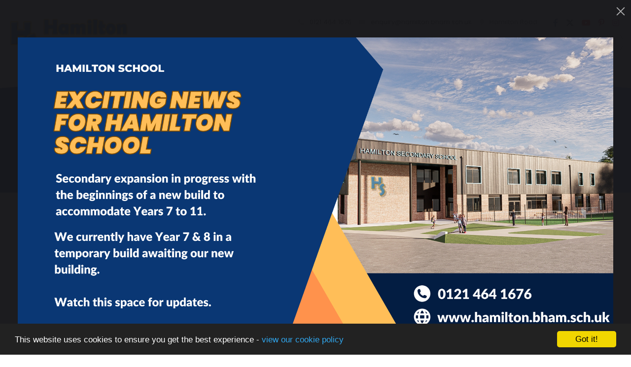

--- FILE ---
content_type: text/html; charset=UTF-8
request_url: https://hamilton.bham.sch.uk/blog/2022-12-16-09-02-54-new-sensory-room-unveiled-at-the-hawthorns
body_size: 6692
content:
<!DOCTYPE html>
<html lang="en-GB" prefix="og: http://ogp.me/ns# fb: http://ogp.me/ns/fb# article: http://ogp.me/ns/article#">
<head>
		<meta property="og:app_id" content="5137479034">
	<meta property="og:type" content="article">
	<meta property="og:title" content="New Sensory Room unveiled at The Hawthorns ">
	<meta property="og:url" content="https://hamilton.bham.sch.uk/blog/2022-12-16-09-02-54-new-sensory-room-unveiled-at-the-hawthorns"> 
			<meta property="og:description" content="West Bromwich Albion&#39;s new sensory room opens this Saturday prior to the fixture against Rotherham United. Our Deputy Head, Jess Derrer and some of our children recently had the opportunity to check it out! https://www.wba.co.uk/news/new-sensory-room-unveiled-hawthorns ">
				<meta property="og:image" content="https://files.schudio.com/hamilton-school/imagecache/1200x630c/blog/new_sensory_room_unveiled_at_the_hawthorns.png">
		<meta property="og:image:width" content="1200">
  		<meta property="og:image:height" content="630">
		<meta name="twitter:card" content="summary_large_image">
	<meta name="twitter:title" content="New Sensory Room unveiled at The Hawthorns ">
			<meta name="twitter:image" content="https://files.schudio.com/hamilton-school/imagecache/1200x630c/blog/new_sensory_room_unveiled_at_the_hawthorns.png">
				<meta name="twitter:description" content="West Bromwich Albion&#39;s new sensory room opens this Saturday prior to the fixture against Rotherham United. Our Deputy Head, Jess Derrer and some of our children recently had the opportunity to check it out! https://www.wba.co.uk/news/new-sensory-room-unveiled-hawthorns ">
	<meta charset="utf-8">
<meta http-equiv="X-UA-Compatible" content="IE=edge">
<meta name="viewport" content="width=device-width, initial-scale=1.0">
<title>New Sensory Room unveiled at The Hawthorns  | Hamilton School</title>
	<link rel="icon" href="https://files.schudio.com/hamilton-school/images/icon/fav.png" type="image/png">
<meta name="robots" content="noindex, nofollow">
<link rel="canonical" href="https://hamilton.bham.sch.uk/blog/2022-12-16-09-02-54-new-sensory-room-unveiled-at-the-hawthorns">
	<link rel="stylesheet" href="https://cdn.jsdelivr.net/npm/bootstrap@4.6.2/dist/css/bootstrap.min.css" integrity="sha384-xOolHFLEh07PJGoPkLv1IbcEPTNtaed2xpHsD9ESMhqIYd0nLMwNLD69Npy4HI+N" crossorigin="anonymous" referrerpolicy="no-referrer">
<link rel="stylesheet" href="https://cdnjs.cloudflare.com/ajax/libs/font-awesome/6.4.2/css/all.min.css" integrity="sha512-z3gLpd7yknf1YoNbCzqRKc4qyor8gaKU1qmn+CShxbuBusANI9QpRohGBreCFkKxLhei6S9CQXFEbbKuqLg0DA==" crossorigin="anonymous" referrerpolicy="no-referrer">
<link rel="stylesheet" href="https://cdnjs.cloudflare.com/ajax/libs/font-awesome/6.4.2/css/v4-shims.min.css" integrity="sha512-fWfO/7eGDprvp7/UATnfhpPDgF33fetj94tDv9q0z/WN4PDYiTP97+QcV1QWgpbkb+rUp76g6glID5mdf/K+SQ==" crossorigin="anonymous" referrerpolicy="no-referrer">
<link rel="stylesheet" type="text/css" href="/ccss/2afd157b65bcd85312c5c343a1dab55f.css"/>	<style>
		.page-header {
			background-image: url('https://files.schudio.com/hamilton-school/images/background/Hamilton-school-graphic-internal-2.png');
		}
	</style>
<link rel="stylesheet" href="https://cdn.linearicons.com/free/1.0.0/icon-font.min.css">
<link rel="preconnect" href="https://fonts.googleapis.com">
<link rel="preconnect" href="https://fonts.gstatic.com" crossorigin>
	<link rel="stylesheet" href="https://fonts.googleapis.com/css2?family=Poppins:ital,wght@0,400;0,500;0,600;1,400;1,500;1,600&family=Rubik:wght@400;500&display=swap">
<style>
				.btn-primary, .btn-primary:hover, .btn-primary:focus,
		.card.menu .card-body,
		.page-item.active .page-link,
		.sidebar .sidebar-menu .active > .nav-link {
			background-color: #2b6bd2;
		}
		.btn-primary, .btn-primary:hover, .btn-primary:focus,
		.contact-info .item .icon span,
		.page-item.active .page-link {
			border-color: #2b6bd2;
		}
		a, a:hover, a:focus,
		header .top-menu .nav-link:hover,
		header .top-menu .nav-link:focus,
		header .top-menu .show .nav-link,
		header .dropdown-menu .dropdown-item:hover,
		header .dropdown-menu .dropdown-item:focus,
		footer .footer-top .icon-block .lnr,
		footer .footer-top .icon-block .fas,
		footer .footer-top .icon-block h5,
		.card.home-event .card-date,
		.contact-info .item .icon span,
		.contact-info .item h5,
		.page-link {
			color: #2b6bd2;
		}
		.card-menu > div:nth-child(3n - 2) .card-body .arc {
			fill: #2b6bd2;
		}
				.card .card-image .card-date,
		.card.blog .card-date,
		.card-menu > div:nth-child(3n - 3) .card-body {
			background-color: #78a8f5;
		}
		.form-control:focus {
			border-color: #78a8f5;
		}
		.sidebar .sidebar-menu,
		.sidebar .sidebar-menu .nav-link,
		.article-nav a,
		.card .card-body .card-title,
		.card .card-body .card-title a,
		section.home-events a.more {
			color: #78a8f5;
		}
		.card-menu > div:nth-child(3n - 3) .card-body .arc {
			fill: #78a8f5;
		}
		.card.menu .card-title {
			color: white;
		}
				.card-menu > div:nth-child(3n - 1) .card-body {
			background-color: #063b91;
		}
		.card-menu > div:nth-child(3n - 1) .card-body .arc {
			fill: #063b91;
		}
				footer {
			background-image: url('https://files.schudio.com/hamilton-school/images/backgrounds/Hamilton-school-graphic-footer-2-.png');
		}
				header, main {
			border-color: #ffffff;
		}
				footer .footer-top .icon-block p,
		footer .footer-top .icon-block p a,
		footer .footer-bottom .copy, 
		footer .footer-bottom .schudio,
		footer a,
		footer a:hover,
		footer .footer-top .icon-block h5,
		footer .footer-top .icon-block .lnr,
		footer .footer-top .icon-block .fas {
			color: #ffffff;
		}
					</style>
<link rel="stylesheet" type="text/css" href="https://cdn.jsdelivr.net/npm/@fancyapps/ui@5.0/dist/fancybox/fancybox.css"/>	<style>.fancybox__content,.f-button {background: transparent;}.fancybox__content a{display:block;outline:none;}</style>
	<script defer src="https://analytics.schudio.app/script.js" data-website-id="bd87ece1-25ad-4d10-8fa2-58cf9d86501c"></script>	<script async src="https://www.googletagmanager.com/gtag/js?id=G-DP57F4VX8E"></script>
	<script>window.dataLayer=window.dataLayer||[];function gtag(){dataLayer.push(arguments);}gtag('js',new Date());gtag('config','G-DP57F4VX8E');</script>
</head>
<body class="blog view ">
		<div id="layout-wrapper">
		<header>
	<div class="search-box">
	<form method="get" action="/search" class="search-form">
		<div class="input-group">
			<input type="text" name="q" placeholder="Start typing..." class="form-control">
			<div class="input-group-append">
				<button type="submit" class="btn btn-outline-secondary"><i class="fa fa-search"></i></button>
			</div>
		</div>
	</form>
</div>
	<nav class="navbar navbar-expand-lg">
		<a href="/" class="navbar-brand"><img src="https://files.schudio.com/hamilton-school/images/logo/website-logo.png" alt="Hamilton School"/></a>
		<div class="navs">
			<div class="top-nav">
				<ul class="navbar-nav contact">
	<li class="nav-item">
		<a href="tel:01214641676" class="nav-link">
			<i class="fas fa-phone"></i> 0121 464 1676		</a>
	</li>
	<li class="nav-item">
		<a href="mailto:enquiry@hamilton.bham.sch.uk" class="nav-link">
			<i class="fas fa-envelope"></i>
			enquiry@hamilton.bham.sch.uk		</a>
	</li>
	<li class="nav-item">
		<span class="nav-link">
			<i class="fas fa-map-marker"></i>
			Hamilton Road		</span>
	</li>
			<li class="nav-item translate">
			<span class="nav-link"><div id="google_translate_element"></div>

<script type="text/javascript">
function googleTranslateElementInit() {
  new google.translate.TranslateElement({pageLanguage: 'en', layout: google.translate.TranslateElement.InlineLayout.HORIZONTAL}, 'google_translate_element');
}
</script>

<script type="text/javascript" src="//translate.google.com/translate_a/element.js?cb=googleTranslateElementInit"></script></span>
		</li>
	</ul>
				<ul class="navbar-nav social-menu"> <li class="nav-item"><a href="https://www.facebook.com/HamiltonSch" target="_blank" title="Facebook" class="nav-link facebook"><i class="fab fa-facebook-f"></i></a></li> <li class="nav-item"><a href="https://twitter.com/HamiltonSch" target="_blank" title="X" class="nav-link twitter"><i class="fab fa-x-twitter"></i></a></li> <li class="nav-item"><a href="https://www.youtube.com/channel/UCdnyACV5ag5pGIuVnXcA2CQ" target="_blank" title="Youtube" class="nav-link youtube"><i class="fab fa-youtube"></i></a></li> <li class="nav-item"><a href="https://uk.pinterest.com/hamilton_sch/" target="_blank" title="Pinterest" class="nav-link pinterest"><i class="fab fa-pinterest-p"></i></a></li> <li class="nav-item"><a href="https://www.instagram.com/hamiltonschoolbrum/" target="_blank" title="Instagram" class="nav-link instagram"><i class="fab fa-instagram"></i></a></li></ul>			</div>
			<div class="buttons">
				<button class="navbar-toggler collapsed" type="button" data-toggle="collapse" data-target="#navigation" aria-expanded="false" aria-label="Toggle navigation">
	<i class="fas fa-bars"></i></button>
				<a href="#" class="nav-link search-button"><i class="fas fa-search"></i></a>
			</div>
			<div class="navbar-collapse collapse" id="navigation">
				<ul class="navbar-nav top-menu">
												<li class="nav-item">
				<a href="/" class="nav-link">Home</a>			</li>
										<li class="nav-item dropdown">
								<a href="#" class="nav-link dropdown-toggle" data-toggle="dropdown">Our School<i class="fas fa-angle-down caret"></i></a>				<ul class="dropdown-menu">
																	<li>
															<a href="/our-school/welcome" class="dropdown-item">Welcome</a>													</li>
																	<li>
															<a href="/our-school/vision-and-values" class="dropdown-item">Vision and Values</a>													</li>
																	<li>
															<a href="/our-school/safeguarding" class="dropdown-item">Safeguarding</a>													</li>
																	<li>
															<a href="/our-school/meet-the-staff" class="dropdown-item">Meet the Staff</a>													</li>
																	<li>
															<a href="/about-us/governors" class="dropdown-item">Governors</a>													</li>
																	<li>
															<a href="/our-school/school-hours" class="dropdown-item">School Hours</a>													</li>
																	<li>
															<a href="/termdates" class="dropdown-item">Term Dates</a>													</li>
																	<li>
															<a href="/our-school/co-operative" class="dropdown-item">Co-operative trust</a>													</li>
																	<li>
															<a href="/hamilton-charity" class="dropdown-item">Friends of Hamilton Charity</a>													</li>
																	<li>
															<a href="/our-school/vacancies" class="dropdown-item">Vacancies</a>													</li>
									</ul>
			</li>
										<li class="nav-item dropdown">
								<a href="#" class="nav-link dropdown-toggle" data-toggle="dropdown">Teaching and learning<i class="fas fa-angle-down caret"></i></a>				<ul class="dropdown-menu">
																	<li>
															<a href="/teaching-learning-and-assessment-policy" class="dropdown-item">Teaching, learning and assessment policy </a>													</li>
																	<li>
																							<a href="/our-school/curriculum" class="dropdown-item dropdown-toggle">Curriculum<i class="fas fa-angle-down caret"></i></a>								<ul class="dropdown-menu">
																			<li><a href="/curriculum-rationale" class="dropdown-item">Curriculum rationale</a></li>
																			<li><a href="/topic-overview" class="dropdown-item">Topic Overviews</a></li>
																			<li><a href="/english" class="dropdown-item">English</a></li>
																			<li><a href="/mathematics" class="dropdown-item">Mathematics</a></li>
																			<li><a href="/science" class="dropdown-item">Science</a></li>
																			<li><a href="/computing" class="dropdown-item">Computing</a></li>
																			<li><a href="/pshe" class="dropdown-item">PSHE</a></li>
																			<li><a href="/music" class="dropdown-item">Music</a></li>
																			<li><a href="/re" class="dropdown-item">RE</a></li>
																			<li><a href="/geography" class="dropdown-item">Geography</a></li>
																			<li><a href="/history" class="dropdown-item">History</a></li>
																			<li><a href="/art" class="dropdown-item">Art</a></li>
																			<li><a href="/food-technology" class="dropdown-item">Food Technology</a></li>
																			<li><a href="/design-and-technology" class="dropdown-item">Design and Technology</a></li>
																	</ul>
													</li>
																	<li>
															<a href="/british-values" class="dropdown-item">British values</a>													</li>
																	<li>
															<a href="/secondary-school" class="dropdown-item">Secondary school</a>													</li>
																	<li>
															<a href="/our-school/speech-and-language-therapy" class="dropdown-item">Speech and language therapy</a>													</li>
																	<li>
															<a href="/occupational-therapy" class="dropdown-item">Occupational therapy</a>													</li>
																	<li>
															<a href="/common-ground-arts-project" class="dropdown-item">Common ground arts project</a>													</li>
																	<li>
															<a href="/open-orchestra" class="dropdown-item">Open orchestra</a>													</li>
									</ul>
			</li>
										<li class="nav-item dropdown">
								<a href="#" class="nav-link dropdown-toggle" data-toggle="dropdown">Key information<i class="fas fa-angle-down caret"></i></a>				<ul class="dropdown-menu">
																	<li>
															<a href="/our-school/admissions" class="dropdown-item">Admissions</a>													</li>
																	<li>
															<a href="/our-school/policies-and-information" class="dropdown-item">Policies and Information</a>													</li>
																	<li>
															<a href="/our-school/send-and-local-offer" class="dropdown-item">SEND and Local Offer</a>													</li>
																	<li>
															<a href="/our-school/school-performance" class="dropdown-item">School performance</a>													</li>
																	<li>
															<a href="/newschool" class="dropdown-item">School expansion</a>													</li>
																	<li>
															<a href="/our-school/ofsted-reports" class="dropdown-item">Ofsted Reports</a>													</li>
																	<li>
															<a href="/request-paper-copies" class="dropdown-item">Request paper copies</a>													</li>
									</ul>
			</li>
										<li class="nav-item dropdown">
								<a href="#" class="nav-link dropdown-toggle" data-toggle="dropdown">Families<i class="fas fa-angle-down caret"></i></a>				<ul class="dropdown-menu">
																	<li>
															<a href="/attendance" class="dropdown-item">Attendance</a>													</li>
																	<li>
															<a href="/families/pastoral-suppot" class="dropdown-item">Pastoral Support</a>													</li>
																	<li>
															<a href="/families/travel-assistance" class="dropdown-item">Travel Assistance</a>													</li>
																	<li>
															<a href="/activity-ideas" class="dropdown-item">Activity ideas</a>													</li>
																	<li>
															<a href="/families/class-dojo" class="dropdown-item">Class Dojo</a>													</li>
																	<li>
															<a href="/newsletters" class="dropdown-item">Newsletters</a>													</li>
																	<li>
															<a href="/families/online-safety" class="dropdown-item">Online safety</a>													</li>
																	<li>
															<a href="/families/workshops" class="dropdown-item">Workshops</a>													</li>
																	<li>
															<a href="/parentpay" class="dropdown-item">ParentPay</a>													</li>
																	<li>
															<a href="/families/school-uniform" class="dropdown-item">School Uniform</a>													</li>
																	<li>
															<a href="/families/lunch-menu" class="dropdown-item">Lunch Menu</a>													</li>
																	<li>
															<a href="/about-us/parent-view" class="dropdown-item">Parent View</a>													</li>
																	<li>
															<a href="https://hamiltonschool.schoolcloud.co.uk/" class="dropdown-item" target="_blank">Parents Evening Booking</a>													</li>
																	<li>
															<a href="/our-school/letters" class="dropdown-item">Letters</a>													</li>
																	<li>
															<a href="/families/useful-websites" class="dropdown-item">Useful Information</a>													</li>
									</ul>
			</li>
										<li class="nav-item dropdown menu-right">
								<a href="#" class="nav-link dropdown-toggle" data-toggle="dropdown">Staff Portal<i class="fas fa-angle-down caret"></i></a>				<ul class="dropdown-menu">
																	<li>
															<a href="https://login.thesafeguardingcompany.com/Identity/Account/Login?ReturnUrl=%2F" class="dropdown-item" target="_blank">MyConcern</a>													</li>
																	<li>
															<a href="https://hayseducationtraining.com/user/login" class="dropdown-item" target="_blank">Hays Safeguarding</a>													</li>
																	<li>
															<a href="http://mail.office365.com/" class="dropdown-item" target="_blank">Email</a>													</li>
																	<li>
															<a href="https://sleuth.schoolsoftwarecompany.com/index.php?page=extralogin" class="dropdown-item" target="_blank">Sleuth</a>													</li>
																	<li>
															<a href="https://rds-ham.zitex.co.uk/rdweb/webclient/" class="dropdown-item" target="_blank">Remote Login</a>													</li>
																	<li>
															<a href="https://hamilton.trackable.learningdna.org.uk/login" class="dropdown-item" target="_blank">TrackAble Login</a>													</li>
																	<li>
															<a href="/staff-induction" class="dropdown-item">Teacher induction</a>													</li>
																	<li>
															<a href="https://hamiltonschool.schoolcloud.co.uk/Auth/Teacher" class="dropdown-item" target="_blank">Parents Evening Booking</a>													</li>
																	<li>
															<a href="https://hamilton-tms.co.uk/login" class="dropdown-item" target="_blank">Transport App</a>													</li>
																	<li>
															<a href="https://web.evidenceforlearning.net/" class="dropdown-item" target="_blank">Evidence for Learning</a>													</li>
									</ul>
			</li>
													<li class="nav-item">
				<a href="/contact" class="nav-link">Contact Us</a>			</li>
				<li class="nav-item search"><a href="#" class="nav-link search-button"><i class="fas fa-search"></i></a></li></ul>
			</div>
		</div>
	</nav>
	<div class="bottom"></div>
</header>
		<main>
			<div class="page-header">
	<div class="container">
		<h1>New Sensory Room unveiled at The Hawthorns </h1>
		<ol class="breadcrumb">
	<li class="breadcrumb-item">
		<a href="/">Home</a>
	</li>
			<li class="breadcrumb-item"><a href="/blog">Blog</a></li>
	</ol>
	</div>
</div>
				<div class="container">
										<div class="page-content" data-aos="fade-left">
					<article><figure>
	<img src="https://files.schudio.com/hamilton-school/images/blog/new_sensory_room_unveiled_at_the_hawthorns.png" alt=""/>	<svg xmlns="http://www.w3.org/2000/svg" version="1.1" viewBox="0 0 100 100" preserveAspectRatio="none" class="arc">
	<path d="M0 100 C40 0 60 0 100 100 Z"></path>
</svg>
</figure>
<div class="article-meta">
			<span class="date">
			<i class="fa fa-calendar"></i> 
			16 December 2022		</span>
			</div>
<div class="article-body clearfix">
	<p>West Bromwich Albion&#39;s new sensory room opens this Saturday prior to the fixture against Rotherham United.<br />
<br />
Our Deputy Head, Jess Derrer and some of our children recently had the opportunity to check it out!<br />
<br />
<a href="https://www.wba.co.uk/news/new-sensory-room-unveiled-hawthorns" rel="noopener noreferrer" target="_blank">https://www.wba.co.uk/news/new-sensory-room-unveiled-hawthorns</a></p>
</div>
</article>
	<div class="article-nav">
					<div class="prev">
				<a href="/blog/2022-12-12-16-32-56-scarlet-fever-strep-a-update"><img src="https://files.schudio.com/hamilton-school/imagecache/100x100c/blog/medical_update_(700_-_700px).png" alt=""/></a>				<span>Previous</span>
				<h3><a href="/blog/2022-12-12-16-32-56-scarlet-fever-strep-a-update">Scarlet Fever &amp; Strep A Update</a></h3>
			</div>
							<div class="next">
				<a href="/blog/2022-12-29-16-17-18-2023-first-day"><img src="https://files.schudio.com/hamilton-school/imagecache/100x100c/blog/School.png" alt=""/></a>				<span>Next</span>
				<h3><a href="/blog/2022-12-29-16-17-18-2023-first-day">2023 First day</a></h3>
			</div>
			</div>
					<div class="share"><a href="https://www.facebook.com/sharer/sharer.php?u=https%3A%2F%2Fhamilton.bham.sch.uk%2Fblog%2F2022-12-16-09-02-54-new-sensory-room-unveiled-at-the-hawthorns" title="Share on Facebook" class="btn btn-social btn-facebook" target="_blank"><i class="fab fa-facebook-f" aria-hidden="true"></i> share</a> <a href="https://twitter.com/intent/tweet?text=New+Sensory+Room+unveiled+at+The+Hawthorns+&amp;url=https%3A%2F%2Fhamilton.bham.sch.uk%2Fblog%2F2022-12-16-09-02-54-new-sensory-room-unveiled-at-the-hawthorns" title="Post on X" class="btn btn-social btn-twitter" target="_blank"><i class="fab fa-x-twitter" aria-hidden="true"></i> post</a> </div>
				</div>
					</div>
			<section class="partners">
		<div class="container">
					</div>
	</section>
	</main>
		<footer>
	<div class="footer-top">
		<div class="container">
			<div class="row">
				<div class="col-md">
					<div class="icon-block">
						<i class="lnr lnr-map-marker"></i>
						<h5>Location</h5>
						<p>
	Hamilton Road			<br>Handsworth				<br>Birmingham				<br>B21 8AH	</p>					</div>
				</div>
				<div class="col-md">
					<div class="icon-block">
						<i class="lnr lnr-smartphone"></i>
						<h5>Contact Us</h5>
						<p>
							0121 464 1676<br>
							<a href="mailto:enquiry@hamilton.bham.sch.uk">enquiry@hamilton.bham.sch.uk</a>						</p>
					</div>
				</div>
									<div class="col-md">
						<div class="icon-block">
							<i class="fas fa-share-alt"></i>
							<h5>Stay Connected</h5>
							<ul class="nav social-menu"> <li class="nav-item"><a href="https://www.facebook.com/HamiltonSch" target="_blank" title="Facebook" class="nav-link facebook"><i class="fab fa-facebook-f"></i></a></li> <li class="nav-item"><a href="https://twitter.com/HamiltonSch" target="_blank" title="X" class="nav-link twitter"><i class="fab fa-x-twitter"></i></a></li> <li class="nav-item"><a href="https://www.youtube.com/channel/UCdnyACV5ag5pGIuVnXcA2CQ" target="_blank" title="Youtube" class="nav-link youtube"><i class="fab fa-youtube"></i></a></li> <li class="nav-item"><a href="https://uk.pinterest.com/hamilton_sch/" target="_blank" title="Pinterest" class="nav-link pinterest"><i class="fab fa-pinterest-p"></i></a></li> <li class="nav-item"><a href="https://www.instagram.com/hamiltonschoolbrum/" target="_blank" title="Instagram" class="nav-link instagram"><i class="fab fa-instagram"></i></a></li></ul>						</div>
					</div>
											</div>
		</div>
	</div>
	<div class="footer-bottom">
		<div class="container">
			<div class="row">
				<div class="col-md">
					<p class="copy">
	&copy; Copyright 2017&ndash;2026 Hamilton School &ndash; <a href="/gdpr-and-privacy">View Privacy Notice</a></p>
				</div>
				<div class="col-md">
					<div class="schudio">
	<span>School &amp; Trust Websites by</span>
	<a href="https://www.schudio.com/" target="_blank">
		<img src="/img/logo/light.png" alt="Schudio logo">
	</a>
</div>
				</div>
			</div>
		</div>
	</div>
</footer>
	</div>
		<div id="splash-content" style="display:none;"><a href="https://www.hamilton.bham.sch.uk/newschool"><img src="https://files.schudio.com/hamilton-school/images/splash/Secondary_Construction_Banner.png" alt=""/></a></div>
	<script src="https://cdn.jsdelivr.net/npm/jquery@3.7.1/dist/jquery.min.js" integrity="sha256-/JqT3SQfawRcv/BIHPThkBvs0OEvtFFmqPF/lYI/Cxo=" crossorigin="anonymous" referrerpolicy="no-referrer"></script>
<script src="https://cdn.jsdelivr.net/npm/bootstrap@4.6.2/dist/js/bootstrap.bundle.min.js" integrity="sha384-Fy6S3B9q64WdZWQUiU+q4/2Lc9npb8tCaSX9FK7E8HnRr0Jz8D6OP9dO5Vg3Q9ct" crossorigin="anonymous" referrerpolicy="no-referrer"></script>
	<script type="text/javascript" src="/js/jquery.scrollTo.min.js"></script>
	<script type="text/javascript" src="/js/jquery.localScroll.min.js"></script>
<script>
	function updateHeader() {
		var header = $('header'), main = $('main'), height = header.height(), lg = $(window).width() > 991;
		if (lg && $(window).scrollTop() > height) {
			if (!header.hasClass('fixed')) {
				header.addClass('fixed');
				main.css('margin-top', height);
				header.css('top', -height).animate({top: 0});
			}
		} else {
			if (header.hasClass('fixed')) {
				header.css('top', 0).removeClass('fixed');
				main.css('margin-top', 0);
			}
		}
		var dropdown = $('.top-menu > .dropdown > .dropdown-menu').css('max-height', lg ? ($(window).height() - height) : 9999);
	}
	function updateFooter() {
		$('main').css('margin-bottom', $(window).width() > 991 ? $('footer').height() : 0);
	}
	$(function(){
		
		updateHeader();
		updateFooter();
		$(window).resize(function(){
			
			updateHeader();
			updateFooter();
		});
		
		$(window).scroll(function(){
			updateHeader();
		});
		$('header .top-menu .dropdown-item.dropdown-toggle').on('click', function(o){
			$(this).toggleClass('active-dropdown');
			$(this).next().hasClass('show')||$(this).parents('.dropdown-menu').first().find('.show').removeClass('show');
			$(this).next('.dropdown-menu').toggleClass('show');
			$(this).parent('li').toggleClass('show');
			$(this).parents('li.nav-item.dropdown.show').on('hidden.bs.dropdown',function(o){
				$('.dropdown-menu .show').removeClass('show');
				$(this).removeClass('active-dropdown');
			});
			return false;
		});
		$('.search-button').click(function(e){
			e.preventDefault();
			$('.search-box').toggleClass('open');
		});
		setTimeout(function(){$('html').css('height', 'auto');}, 1000);
	});	
</script>
<script>window.cookieconsent_options={message:'This website uses cookies to ensure you get the best experience -',dismiss:'Got it!',learnMore:'view our cookie policy',link:'/cookie-policy',theme:'dark-bottom'};</script>
<script src="https://cdnjs.cloudflare.com/ajax/libs/cookieconsent2/1.0.9/cookieconsent.min.js"></script>
<!-- Google tag (gtag.js) -->
<script async src="https://www.googletagmanager.com/gtag/js?id=G-DP57F4VX8E"></script>
<script>
  window.dataLayer = window.dataLayer || [];
  function gtag(){dataLayer.push(arguments);}
  gtag('js', new Date());

  gtag('config', 'G-DP57F4VX8E');
</script>

<style>
footer .social-menu .facebook {
    color: white;
    border-color: white;
}
footer .social-menu .twitter {
    color: white;
    border-color: white;
}
footer .social-menu .instagram {
    color: white;
    border-color: white;
}
footer .social-menu .youtube {
    color: white;
    border-color: white;
}
footer .social-menu .pinterest {
    color: white;
    border-color: white;
}
</style>

<script type="text/javascript" src="https://cdn.jsdelivr.net/npm/@fancyapps/ui@5.0/dist/fancybox/fancybox.umd.js"></script>	<script>$(function(){new Fancybox([{src:'#splash-content',type:'inline',closeButton:true,dragToClose:false,autoFocus:false}]);});</script>
</body>
</html>
